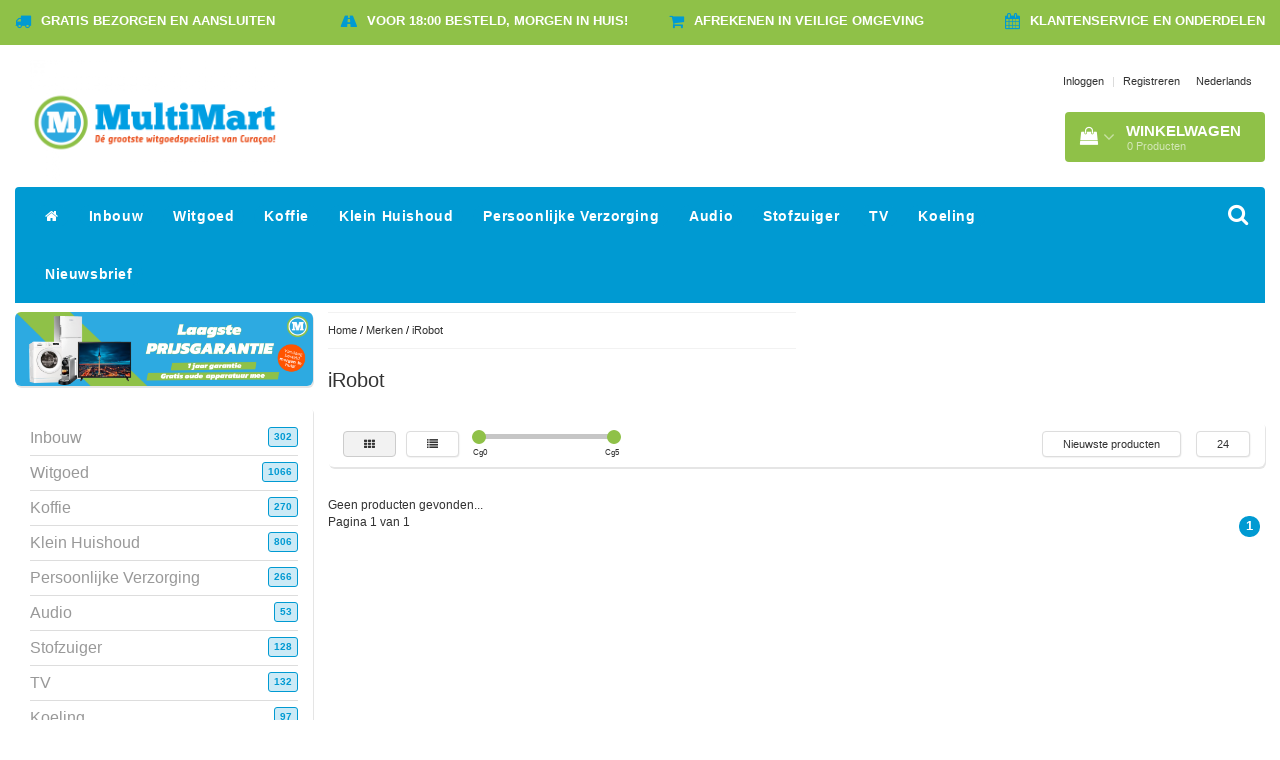

--- FILE ---
content_type: text/html;charset=utf-8
request_url: https://www.multimartcuracao.com/brands/irobot/
body_size: 11566
content:
<!DOCTYPE html>
<html lang="nl">
  
  <head>
    <meta charset="utf-8"/>
<!-- [START] 'blocks/head.rain' -->
<!--

  (c) 2008-2026 Lightspeed Netherlands B.V.
  http://www.lightspeedhq.com
  Generated: 24-01-2026 @ 02:08:47

-->
<link rel="canonical" href="https://www.multimartcuracao.com/brands/irobot/"/>
<link rel="alternate" href="https://www.multimartcuracao.com/index.rss" type="application/rss+xml" title="Nieuwe producten"/>
<meta name="robots" content="noodp,noydir"/>
<meta property="og:url" content="https://www.multimartcuracao.com/brands/irobot/?source=facebook"/>
<meta property="og:site_name" content="MultiMart Curacao"/>
<meta property="og:title" content="iRobot"/>
<meta property="og:description" content="MultiMart is de grootste én goedkoopste aanbieder van 220V/50Hz witgoed, TV&#039;s en huishoudelijke apparaten op Curacao"/>
<script>
<meta name="facebook-domain-verification" content="ozdb45kc3ir45ly7dbx5xqu5qrg5k7" />
</script>
<script>
<meta name="google-site-verification" content="Md8F61Zjdj-RvLgIh_s_F-P2-vamJ-6kWja_w8g0omY" />
</script>
<script>
<script type="text/javascript"> adroll_adv_id = "5QHQHD4GBNHUTIC2FLOUSB"; adroll_pix_id = "SGXOQM3CSFFVBCOAP352ON"; adroll_version = "2.0";  (function(w, d, e, o, a) { w.__adroll_loaded = true; w.adroll = w.adroll || []; w.adroll.f = [ 'setProperties', 'identify', 'track' ]; var roundtripUrl = "https://s.adroll.com/j/" + adroll_adv_id + "/roundtrip.js"; for (a = 0; a < w.adroll.f.length; a++) { w.adroll[w.adroll.f[a]] = w.adroll[w.adroll.f[a]] || (function(n) { return function() { w.adroll.push([ n, arguments ]) } })(w.adroll.f[a]) }  e = d.createElement('script'); o = d.getElementsByTagName('script')[0]; e.async = 1; e.src = roundtripUrl; o.parentNode.insertBefore(e, o); })(window, document); adroll.track("pageView"); </script> 
</script>
<script>
<meta name="google-site-verification" content="kTzsNvW6YKv_T6mFUODwN4RBPqd-yooL0XkObgUZm0o" />
</script>
<script>
<!-- Google Tag Manager -->
<script>(function(w,d,s,l,i){w[l]=w[l]||[];w[l].push({'gtm.start':
new Date().getTime(),event:'gtm.js'});var f=d.getElementsByTagName(s)[0],
j=d.createElement(s),dl=l!='dataLayer'?'&l='+l:'';j.async=true;j.src=
'https://www.googletagmanager.com/gtm.js?id='+i+dl;f.parentNode.insertBefore(j,f);
})(window,document,'script','dataLayer','GTM-WSPSXXN');</script>
<!-- End Google Tag Manager -->
</script>
<script src="https://app.dmws.plus/shop-assets/270449/dmws-plus-loader.js?id=4f1de587078b04abaf946fe272656a2d"></script>
<script src="https://smartarget.online/loader.js?u=68b6587ff2f905aa5e5ed1a46868d0b57bd5b8a1"></script>
<!--[if lt IE 9]>
<script src="https://cdn.webshopapp.com/assets/html5shiv.js?2025-02-20"></script>
<![endif]-->
<!-- [END] 'blocks/head.rain' -->
    <title>iRobot - MultiMart Curacao</title>
    <meta name="description" content="MultiMart is de grootste én goedkoopste aanbieder van 220V/50Hz witgoed, TV&#039;s en huishoudelijke apparaten op Curacao" />
    <meta name="keywords" content="iRobot, Wasmachines, koelkasten, koffie, koffiezetters, drogers, vaatwassers. TV&#039;s, Nespresso machines, blenders, ovens, kookplaten" />
    <meta http-equiv="X-UA-Compatible" content="IE=edge">
    <meta name="viewport" content="width=device-width, initial-scale=1, maximum-scale=1">
    <meta name="apple-mobile-web-app-capable" content="yes">
    <meta name="apple-mobile-web-app-status-bar-style" content="black">
    <link rel="shortcut icon" href="https://cdn.webshopapp.com/shops/270449/themes/169630/assets/favicon.ico?20251215140345" type="image/x-icon" />   
    
    <link rel="stylesheet" href="//fonts.googleapis.com/css?family=PalanquinDark:300,400,700" type="text/css"/>    
    <link rel="stylesheet" href="//maxcdn.bootstrapcdn.com/font-awesome/4.6.1/css/font-awesome.min.css">    
    <link rel="stylesheet" href="https://cdn.webshopapp.com/assets/gui-2-0.css?2025-02-20" />
    <link rel="stylesheet" href="https://cdn.webshopapp.com/assets/gui-responsive-2-0.css?2025-02-20" />
    <link rel="stylesheet" href="https://cdnjs.cloudflare.com/ajax/libs/fancybox/3.4.2/jquery.fancybox.min.css" />
    <link rel="stylesheet" href="https://cdn.webshopapp.com/shops/270449/themes/169630/assets/bootstrap-min.css?20260105145545" />
    <link rel="stylesheet" href="https://cdn.webshopapp.com/shops/270449/themes/169630/assets/navigatie.css?20260105145545" />
    <link rel="stylesheet" href="https://cdn.webshopapp.com/shops/270449/themes/169630/assets/stylesheet.css??20260105145545" />
    <link rel="stylesheet" href="https://cdn.webshopapp.com/shops/270449/themes/169630/assets/settings.css?20260105145545" />
    <link rel="stylesheet" href="https://cdn.webshopapp.com/shops/270449/themes/169630/assets/custom.css??20260105145545" />
    
    <script src="https://cdn.webshopapp.com/assets/jquery-1-9-1.js?2025-02-20"></script>
    <script src="https://cdn.webshopapp.com/assets/gui.js?2025-02-20"></script>    
        <script type="text/javascript" src="//cdnjs.cloudflare.com/ajax/libs/gsap/1.11.4/TweenMax.min.js"></script>
        <script type="text/javascript" src="https://cdn.webshopapp.com/shops/270449/themes/169630/assets/owl-carousel-min.js?20260105145545"></script>
            <!-- HTML5 Shim and Respond.js IE8 support of HTML5 elements and media queries -->
    <!--[if lt IE 9]>
    <script src="//oss.maxcdn.com/html5shiv/3.7.2/html5shiv.min.js"></script>
    <script src="//oss.maxcdn.com/respond/1.4.2/respond.min.js"></script>
    <![endif]-->
     
  </head>
  
  <body>
 
    <!-- USPS -->
    <div class="usps hidden-xs">
 <div class="container-fluid">
  
  <ul>
                
                                        
                <li class="col-xs-6 col-sm-6 col-md-4 col-lg-3 nopadding">
      <i class="fa icon-usp font-md fa-truck " aria-hidden="true"></i> <a href="/service" title="Gratis bezorgen en aansluiten">Gratis bezorgen en aansluiten</a></li>
        
                <li class="col-xs-6 col-sm-6 col-md-4 col-lg-3 nopadding">
      <i class="fa icon-usp font-md  fa-road " aria-hidden="true"></i> <a href="/service" title="Voor 18:00 besteld, morgen in huis!">Voor 18:00 besteld, morgen in huis!</a></li>
        
                <li class="col-xs-6 col-sm-6 col-md-4 col-lg-3 nopadding">
      <i class="fa icon-usp font-md fa-shopping-cart " aria-hidden="true"></i> <a href="/service" title="Afrekenen in veilige omgeving">Afrekenen in veilige omgeving</a></li>
        
                <li class="col-xs-6 col-sm-6 col-md-4 col-lg-3 nopadding">
      <i class="fa icon-usp font-md fa-calendar " aria-hidden="true"></i> <a href="/service" title=" Klantenservice en onderdelen                                                                  "> Klantenservice en onderdelen                                                                  </a></li>
        
      </ul>
  
</div>
</div>
 
    <!-- /USPS -->
    
    <!-- REMARKETING TAG -->
    

<script type="text/javascript">
var google_tag_params = {
ecomm_prodid: [],
ecomm_pagetype: 'category',
ecomm_category: 'iRobot',
ecomm_totalvalue: 0.00,
};
</script>

<script>
dataLayer = [{
  google_tag_params: window.google_tag_params
}];
</script>

    <!-- /REMARKETING TAG -->
    
    <!-- HEADER -->
    <header class="usp " data-spy="scroll">
  <div class="container-fluid">
    
    <div class="col-xs-12">
      <div class="logo">
        <a href="https://www.multimartcuracao.com/" title="MultiMart Curacao">
          <img src="https://cdn.webshopapp.com/shops/270449/themes/169630/assets/logo.png?20251215140345" alt="MultiMart Curacao" />
        </a>
      </div>
    </div>
   <div class="col-sm-5"></div>
    <div class="col-md-4 paddingmd hidden-xs hidden-sm nopaddingr pull-right">
      <div class="sticky-change pull-right text-right">            
        <ul class="header-links">
                    <li><a href="https://www.multimartcuracao.com/account/" title="Mijn account">Inloggen </a></li>
          <li class="divide">|</li>
          <li><a href="https://www.multimartcuracao.com/account/register/" title="Registreren">Registreren </a></li>
                    
                    
          
        
<li class="btn-group">
  <button type="button" class="dropdown-toggle" data-toggle="dropdown">Nederlands <span class="caret"></span></button>
  <ul class="dropdown-menu languages" role="menu">
        <li><a href="https://www.multimartcuracao.com/go/brand/3323471" title="Nederlands"><span class="flag nl"></span> Nederlands</a></li>
      </ul>
</li>                 </ul>   
        
         <div id="cartContainer" class="sticky-cart  cart-container top hidden-xs hidden-sm">
          <a href="https://www.multimartcuracao.com/cart/" title="Mijn winkelwagen" class="cart">
            <i class="fa fa-shopping-bag" aria-hidden="true"></i> <strong>Winkelwagen</strong> <i class="fa fa-angle-down" aria-hidden="true"></i> <br />
            <span class="cart-total-quantity">0</span><span class="productcart">Producten</span>           </a>
          <div class="view-cart col-md-3">
            
            <div class="total">
              Totaalbedrag:<span class="pull-right"><strong>Cg0.00</strong></span>
              <div class="price-tax">Incl. btw               </div>
              <a href="https://www.multimartcuracao.com/cart/" class="btn btn-md btn-icon btn-view">Bestellen <i class="fa fa-shopping-cart" aria-hidden="true"></i></a>
            </div>
            <div class="cartbridge"></div>
          </div>
          <div class="cartshadow"></div>
                    <div class="cartshadowusp"></div>
                  </div>     
        
      </div><!-- header-select -->
    </div><!-- col-md-3 -->

  
<nav class="row menu3laags navbar-header " id="stickynav">
  <button id="menu-toggle" class="navbar-toggle menu-link">
    <span class="sr-only">Menu</span> 
    <span class="icon-bar"></span> 
    <span class="icon-bar"></span> 
    <span class="icon-bar"></span> 
    <span class="menutext hidden">menu</span> 
  </button>
  <div class="searchmobile">
    <form class="navbar-form" role="search" action="https://www.multimartcuracao.com/search/" method="get" id="form_search5">
      <div class="input-group">
        <input type="text" class="form-control" autocomplete="off" placeholder="Zoeken" name="q" id="srch-5">
        <div class="input-group-btn">
          <button class="btn btn-search" type="submit" title="Zoeken" onclick="$('#form_search5').submit();"><span class="glyphicon glyphicon-search"></span>
          </button>
        </div>
      </div>
    </form>
  </div>
  
  <div id="menu" class="menu transitions">
    <ul class="inner">    
      <li class="home-nav hidden-xs hidden-sm"><a href="https://www.multimartcuracao.com/" title="Home"><i class="fa fa-home" aria-hidden="true"></i></a></li>
            <li class="has-submenu ">
        <span class="togglesub"><i class="fa fa-plus" aria-hidden="true"></i></span>        <a title="Inbouw" href="https://www.multimartcuracao.com/inbouw/">Inbouw</a>
                <ul class="sub-menu">
                    <li class="single-item2">
            <a title="Kookplaat" href="https://www.multimartcuracao.com/inbouw/kookplaat/">Kookplaat</a>
                      </li>
                    <li class="single-item2">
            <a title="Vaatwas" href="https://www.multimartcuracao.com/inbouw/vaatwas/">Vaatwas</a>
                      </li>
                    <li class="single-item2">
            <a title="Oven" href="https://www.multimartcuracao.com/inbouw/oven/">Oven</a>
                      </li>
                    <li class="single-item2">
            <a title="Magnetron" href="https://www.multimartcuracao.com/inbouw/magnetron/">Magnetron</a>
                      </li>
                    <li class="single-item2">
            <a title="Combi" href="https://www.multimartcuracao.com/inbouw/combi/">Combi</a>
                      </li>
           
        </ul>
              </li>
            <li class="has-submenu ">
        <span class="togglesub"><i class="fa fa-plus" aria-hidden="true"></i></span>        <a title="Witgoed" href="https://www.multimartcuracao.com/witgoed/">Witgoed</a>
                <ul class="sub-menu">
                    <li class="has-submenu ">
            <a title="Koken" href="https://www.multimartcuracao.com/witgoed/koken/">Koken</a>
                        <ul class="sub-menu">
                            <li class=" ">
                <a title="Oven" href="https://www.multimartcuracao.com/witgoed/koken/oven/">Oven</a>                
              </li>
                            <li class=" ">
                <a title="Magnetron" href="https://www.multimartcuracao.com/witgoed/koken/magnetron/">Magnetron</a>                
              </li>
                            <li class=" ">
                <a title="Combi" href="https://www.multimartcuracao.com/witgoed/koken/combi/">Combi</a>                
              </li>
                            <li class=" ">
                <a title="Kookplaat" href="https://www.multimartcuracao.com/witgoed/koken/kookplaat/">Kookplaat</a>                
              </li>
                            <li class=" ">
                <a title="Fornuis" href="https://www.multimartcuracao.com/witgoed/koken/fornuis/">Fornuis</a>                
              </li>
                            <li class=" ">
                <a title="BBQ" href="https://www.multimartcuracao.com/witgoed/koken/bbq/">BBQ</a>                
              </li>
                            <li class=" ">
                <a title="Afzuigkap" href="https://www.multimartcuracao.com/witgoed/koken/afzuigkap/">Afzuigkap</a>                
              </li>
                          </ul>
                      </li>
                    <li class="single-item2">
            <a title="Wasmachine" href="https://www.multimartcuracao.com/witgoed/wasmachine/">Wasmachine</a>
                      </li>
                    <li class="single-item2">
            <a title="Droger" href="https://www.multimartcuracao.com/witgoed/droger/">Droger</a>
                      </li>
                    <li class="single-item2">
            <a title="Vaatwasser" href="https://www.multimartcuracao.com/witgoed/vaatwasser/">Vaatwasser</a>
                      </li>
                    <li class="single-item2">
            <a title="Koelkast" href="https://www.multimartcuracao.com/witgoed/koelkast/">Koelkast</a>
                      </li>
                    <li class="single-item2">
            <a title="Vriezer" href="https://www.multimartcuracao.com/witgoed/vriezer/">Vriezer</a>
                      </li>
                    <li class="single-item2">
            <a title="Watertap" href="https://www.multimartcuracao.com/witgoed/watertap/">Watertap</a>
                      </li>
                    <li class="single-item2">
            <a title="Boiler" href="https://www.multimartcuracao.com/witgoed/boiler/">Boiler</a>
                      </li>
           
        </ul>
              </li>
            <li class="has-submenu ">
        <span class="togglesub"><i class="fa fa-plus" aria-hidden="true"></i></span>        <a title="Koffie" href="https://www.multimartcuracao.com/koffie/">Koffie</a>
                <ul class="sub-menu">
                    <li class="single-item2">
            <a title="Koffie machines" href="https://www.multimartcuracao.com/koffie/koffie-machines/">Koffie machines</a>
                      </li>
                    <li class="single-item2">
            <a title="Nespresso machines" href="https://www.multimartcuracao.com/koffie/nespresso-machines/">Nespresso machines</a>
                      </li>
                    <li class="single-item2">
            <a title="Senseo machines" href="https://www.multimartcuracao.com/koffie/senseo-machines/">Senseo machines</a>
                      </li>
                    <li class="single-item2">
            <a title="Nespresso cups" href="https://www.multimartcuracao.com/koffie/nespresso-cups/">Nespresso cups</a>
                      </li>
                    <li class="single-item2">
            <a title="Espresso machines" href="https://www.multimartcuracao.com/koffie/espresso-machines/">Espresso machines</a>
                      </li>
                    <li class="single-item2">
            <a title="Melkschuimer" href="https://www.multimartcuracao.com/koffie/melkschuimer/">Melkschuimer</a>
                      </li>
           
        </ul>
              </li>
            <li class="has-submenu ">
        <span class="togglesub"><i class="fa fa-plus" aria-hidden="true"></i></span>        <a title="Klein Huishoud" href="https://www.multimartcuracao.com/klein-huishoud/">Klein Huishoud</a>
                <ul class="sub-menu">
                    <li class="single-item2">
            <a title="Waterfilter" href="https://www.multimartcuracao.com/klein-huishoud/waterfilter/">Waterfilter</a>
                      </li>
                    <li class="single-item2">
            <a title="Blender" href="https://www.multimartcuracao.com/klein-huishoud/blender/">Blender</a>
                      </li>
                    <li class="single-item2">
            <a title="Strijkijzer" href="https://www.multimartcuracao.com/klein-huishoud/strijkijzer/">Strijkijzer</a>
                      </li>
                    <li class="single-item2">
            <a title="Rijstkoker" href="https://www.multimartcuracao.com/klein-huishoud/rijstkoker/">Rijstkoker</a>
                      </li>
                    <li class="single-item2">
            <a title="Airfryer" href="https://www.multimartcuracao.com/klein-huishoud/airfryer/">Airfryer</a>
                      </li>
                    <li class="single-item2">
            <a title="Waterkoker" href="https://www.multimartcuracao.com/klein-huishoud/waterkoker/">Waterkoker</a>
                      </li>
                    <li class="single-item2">
            <a title="Friteuse" href="https://www.multimartcuracao.com/klein-huishoud/friteuse/">Friteuse</a>
                      </li>
                    <li class="single-item2">
            <a title="Broodrooster" href="https://www.multimartcuracao.com/klein-huishoud/broodrooster/">Broodrooster</a>
                      </li>
                    <li class="single-item2">
            <a title="Staafmixer" href="https://www.multimartcuracao.com/klein-huishoud/staafmixer/">Staafmixer</a>
                      </li>
                    <li class="single-item2">
            <a title="Sapcentrifuge" href="https://www.multimartcuracao.com/klein-huishoud/sapcentrifuge/">Sapcentrifuge</a>
                      </li>
                    <li class="single-item2">
            <a title="Bakplaat/Grill" href="https://www.multimartcuracao.com/klein-huishoud/bakplaat-grill/">Bakplaat/Grill</a>
                      </li>
                    <li class="single-item2">
            <a title="Mixer" href="https://www.multimartcuracao.com/klein-huishoud/mixer/">Mixer</a>
                      </li>
                    <li class="single-item2">
            <a title="Diversen" href="https://www.multimartcuracao.com/klein-huishoud/diversen/">Diversen</a>
                      </li>
                    <li class="single-item2">
            <a title="Kookplaten" href="https://www.multimartcuracao.com/klein-huishoud/kookplaten/">Kookplaten</a>
                      </li>
                    <li class="has-submenu ">
            <a title="SodaStream" href="https://www.multimartcuracao.com/klein-huishoud/sodastream/">SodaStream</a>
                        <ul class="sub-menu">
                            <li class=" ">
                <a title="Smaken" href="https://www.multimartcuracao.com/klein-huishoud/sodastream/smaken/">Smaken</a>                
              </li>
                          </ul>
                      </li>
           
        </ul>
              </li>
            <li class="has-submenu ">
        <span class="togglesub"><i class="fa fa-plus" aria-hidden="true"></i></span>        <a title="Persoonlijke Verzorging" href="https://www.multimartcuracao.com/persoonlijke-verzorging/">Persoonlijke Verzorging</a>
                <ul class="sub-menu">
                    <li class="single-item2">
            <a title="Haar verzorging" href="https://www.multimartcuracao.com/persoonlijke-verzorging/haar-verzorging/">Haar verzorging</a>
                      </li>
                    <li class="single-item2">
            <a title="Scheren" href="https://www.multimartcuracao.com/persoonlijke-verzorging/scheren/">Scheren</a>
                      </li>
                    <li class="single-item2">
            <a title="Mondhygiëne" href="https://www.multimartcuracao.com/persoonlijke-verzorging/mondhygiene/">Mondhygiëne</a>
                      </li>
           
        </ul>
              </li>
            <li class="single-item1">
                <a title="Audio" href="https://www.multimartcuracao.com/audio/">Audio</a>
                <ul class="sub-menu"></ul>
              </li>
            <li class="has-submenu ">
        <span class="togglesub"><i class="fa fa-plus" aria-hidden="true"></i></span>        <a title="Stofzuiger" href="https://www.multimartcuracao.com/stofzuiger/">Stofzuiger</a>
                <ul class="sub-menu">
                    <li class="single-item2">
            <a title="Met zak" href="https://www.multimartcuracao.com/stofzuiger/met-zak/">Met zak</a>
                      </li>
                    <li class="single-item2">
            <a title="Zakloos" href="https://www.multimartcuracao.com/stofzuiger/zakloos/">Zakloos</a>
                      </li>
                    <li class="single-item2">
            <a title="Steel" href="https://www.multimartcuracao.com/stofzuiger/steel/">Steel</a>
                      </li>
           
        </ul>
              </li>
            <li class="single-item1">
                <a title="TV" href="https://www.multimartcuracao.com/tv/">TV</a>
                <ul class="sub-menu"></ul>
              </li>
            <li class="has-submenu ">
        <span class="togglesub"><i class="fa fa-plus" aria-hidden="true"></i></span>        <a title="Koeling" href="https://www.multimartcuracao.com/koeling/">Koeling</a>
                <ul class="sub-menu">
                    <li class="single-item2">
            <a title="Toren" href="https://www.multimartcuracao.com/koeling/toren/">Toren</a>
                      </li>
                    <li class="single-item2">
            <a title="Airconditioner" href="https://www.multimartcuracao.com/koeling/airconditioner/">Airconditioner</a>
                      </li>
                    <li class="single-item2">
            <a title="Tafelmodel" href="https://www.multimartcuracao.com/koeling/tafelmodel/">Tafelmodel</a>
                      </li>
                    <li class="single-item2">
            <a title="Staand" href="https://www.multimartcuracao.com/koeling/staand/">Staand</a>
                      </li>
                    <li class="single-item2">
            <a title="Plafond" href="https://www.multimartcuracao.com/koeling/plafond/">Plafond</a>
                      </li>
           
        </ul>
              </li>
            <li class="single-item1">
                <a title="Nieuwsbrief" href="https://www.multimartcuracao.com/nieuwsbrief/">Nieuwsbrief</a>
                <ul class="sub-menu"></ul>
              </li>
       
                 
      <li class="visible-xs visible-sm arrow text-center paddingsm"><i class="fa fa-chevron-down" aria-hidden="true"></i></li>
    </ul>   
      
    <div class="stickysearch">
      <i class="fa fa-search" aria-hidden="true"></i>
    </div>
    <div class="view-search hidden">
      <form class="navbar-form" role="search" action="https://www.multimartcuracao.com/search/" method="get" id="form_search">
        <div class="input-group">
          <input type="text" class="form-control" autocomplete="off" placeholder="Zoeken" name="q" id="srch">
          <div class="input-group-btn">
            <button class="btn btn-search" type="submit" title="Zoeken" onclick="$('#form_search').submit();">
              <i class="fa fa-search" aria-hidden="true"></i>
            </button>
          </div>
        </div>
        <div class="autocomplete">
          <div class="products-livesearch"></div>
          <div class="more">
            <a href="#">Bekijk alle resultaten <span>(0)</span></a>
          </div><!--more-->
          <div class="notfound">Geen producten gevonden...</div>
        </div><!--autocomplete-->
      </form>
    </div>
  </div>   
  </nav><!-- navbar-header -->

    
  </div>
</header>     
    <!-- /HEADER -->
    
    <!-- MESSAGES -->
        <!-- /MESSAGES -->
    
    <div class="container-fluid">
  
  <!-- SIDEBAR -->
  <div class="col-xs-12 col-md-3 nopaddingl">      
    <!-- CATEGORY BANNER -->
    <div class="categorybanner hidden-xs hidden-sm">
            <img src="https://cdn.webshopapp.com/shops/270449/files/457623754/website-banner-regulier.png" alt="iRobot banner" class="roundcorners shadow" />              
    </div>
    <!-- /CATEGORY BANNER -->
    
    <div class="hidden-xs hidden-sm sidebar white roundcorners shadow paddinground margtop">                
      
<ul>
    <li><a href="https://www.multimartcuracao.com/inbouw/" title="Inbouw" >Inbouw <span>302</span></a>
      </li>
    <li><a href="https://www.multimartcuracao.com/witgoed/" title="Witgoed" >Witgoed <span>1066</span></a>
      </li>
    <li><a href="https://www.multimartcuracao.com/koffie/" title="Koffie" >Koffie <span>270</span></a>
      </li>
    <li><a href="https://www.multimartcuracao.com/klein-huishoud/" title="Klein Huishoud" >Klein Huishoud <span>806</span></a>
      </li>
    <li><a href="https://www.multimartcuracao.com/persoonlijke-verzorging/" title="Persoonlijke Verzorging" >Persoonlijke Verzorging <span>266</span></a>
      </li>
    <li><a href="https://www.multimartcuracao.com/audio/" title="Audio" >Audio <span>53</span></a>
      </li>
    <li><a href="https://www.multimartcuracao.com/stofzuiger/" title="Stofzuiger" >Stofzuiger <span>128</span></a>
      </li>
    <li><a href="https://www.multimartcuracao.com/tv/" title="TV" >TV <span>132</span></a>
      </li>
    <li><a href="https://www.multimartcuracao.com/koeling/" title="Koeling" >Koeling <span>97</span></a>
      </li>
    <li><a href="https://www.multimartcuracao.com/nieuwsbrief/" title="Nieuwsbrief" >Nieuwsbrief <span>0</span></a>
      </li>
  </ul>





    <h3>Recent bekeken <a href="https://www.multimartcuracao.com/recent/clear/" title="Wissen" class="text-right small">Wissen</a></h3>
        
    
    
    </div>
  </div>  
  <!-- /SIDEBAR -->
  
  <!-- COLLECTION -->
  <div class="col-md-9 category nopadding">     
    <div class="col-xs-12 nopadding">
      <div class="col-xs-6 breadcrumbsmobile paddingsm">
        <a href="https://www.multimartcuracao.com/" title="Home">Home</a>
         / <a href="https://www.multimartcuracao.com/brands/">Merken</a> / <a href="https://www.multimartcuracao.com/brands/irobot/">iRobot</a>      </div>
      <div class="col-xs-6 mobiletopbar paddingsm visible-xs visible-sm">
        <ul class="header-links">          
                             
          
        
<li class="btn-group">
  <button type="button" class="dropdown-toggle" data-toggle="dropdown">Nederlands <span class="caret"></span></button>
  <ul class="dropdown-menu languages" role="menu">
        <li><a href="https://www.multimartcuracao.com/go/brand/3323471" title="Nederlands"><span class="flag nl"></span> Nederlands</a></li>
      </ul>
</li> 
                    <li><a href="https://www.multimartcuracao.com/account/" class="btn btn-xxs white"><i class="fa fa-user" aria-hidden="true"></i></a> </li>
        </ul>     
      </div>
    </div>
        <!-- TITLE + BREADCRUMBS MOBILE-->     
        <div class="col-xs-12 nopadding"><h1>iRobot</h1></div>
              
    <!-- /TITLE + BREADCRUMBS MOBILE-->
       
  
  <!-- FILTERS -->      
  <div class="filter-collection white roundcorners shadow margtop paddingsm">  
        <!-- FILTER MAX / MIN -->        
    <div class="col-md-6 col-sm-6 hidden-xs">
      <a href="https://www.multimartcuracao.com/brands/irobot/" class="btn btn-xs btn-default active pull-left">
        <i class="fa fa-th" aria-hidden="true"></i>
      </a>
      <a href="https://www.multimartcuracao.com/brands/irobot/?mode=list" class="btn btn-xs btn-default pull-left" style="margin-left:10px;">
        <i class="fa fa-list" aria-hidden="true"></i>
      </a>
      <form action="https://www.multimartcuracao.com/brands/irobot/" method="get" id="filter_form4" class="hidden-xs pull-left">
        <input type="hidden" name="mode" value="grid" id="filter_form_mode" />
        <input type="hidden" name="limit" value="24" id="filter_form_limit" />
        <input type="hidden" name="sort" value="newest" id="filter_form_sort" />
        <input type="hidden" name="max" value="5" id="filter_form_max" />
        <input type="hidden" name="min" value="0" id="filter_form_min" />
        <div class="sidebar-filter">
          <div class="sidebar-filter-slider">
            <div id="collection-filter-price" class=""></div>
          </div>
          <div class="sidebar-filter-range clearfix">
            <div class="min">Cg<span>0</span></div>
            <div class="max">Cg<span>5</span></div>
          </div>
        </div>
      </form>
    </div>
    <!-- /FILTER MAX / MIN -->
    
    <!-- BRAND / SORT / LIMIT -->
    <div class="col-md-6 col-sm-6 hidden-xs">
      <div class="pull-right">
        
          
        
        <!-- SORT -->
        <div class="btn-group paddingrmd">
          <button type="button" class="btn btn-xs btn-default dropdown-toggle btn-pop" data-toggle="dropdown">Nieuwste producten <span class="caret"></span>
          </button>
          <ul class="dropdown-menu" role="menu">
                        <li><a href="https://www.multimartcuracao.com/brands/irobot/?sort=popular" title="Meest bekeken">Meest bekeken</a></li>
                        <li><a href="https://www.multimartcuracao.com/brands/irobot/" title="Nieuwste producten">Nieuwste producten</a></li>
                        <li><a href="https://www.multimartcuracao.com/brands/irobot/?sort=lowest" title="Laagste prijs">Laagste prijs</a></li>
                        <li><a href="https://www.multimartcuracao.com/brands/irobot/?sort=highest" title="Hoogste prijs">Hoogste prijs</a></li>
                        <li><a href="https://www.multimartcuracao.com/brands/irobot/?sort=asc" title="Naam oplopend">Naam oplopend</a></li>
                        <li><a href="https://www.multimartcuracao.com/brands/irobot/?sort=desc" title="Naam aflopend">Naam aflopend</a></li>
                      </ul>
        </div>
        <!-- /SORT -->
        
        <!-- LIMIT -->
        <div class="btn-group hidden-xs">
          <button type="button" class="btn btn-xs btn-default dropdown-toggle" data-toggle="dropdown">24 <span class="caret"></span></button>
          <ul class="dropdown-menu" role="menu">
                        <li><a href="https://www.multimartcuracao.com/brands/irobot/?limit=6" title="6">6 </a></li>
                        <li><a href="https://www.multimartcuracao.com/brands/irobot/?limit=12" title="12">12 </a></li>
                        <li><a href="https://www.multimartcuracao.com/brands/irobot/" title="24">24 </a></li>
                        <li><a href="https://www.multimartcuracao.com/brands/irobot/?limit=36" title="36">36 </a></li>
                      </ul>
        </div>
        <!-- /LIMIT -->
        
      </div>         
    </div>
    <!-- BRAND / SORT / LIMIT -->
    
  </div>
  <!-- /FILTERS -->      
  
  
  <!-- PRODUCTS -->
  <div class="col-md-12 col-xs-12 paddingtop collection clearfix">
    
<div class="col-md-12 white shopnow-products"></div>
<div class="col-md-12 popup-products"></div>

<div class="no-products">Geen producten gevonden...</div>

     
      </div> 
  <!-- /PRODUCTS -->
  
  <!-- PAGINATION-->     
  <div class="category-pagination clearfix">
        <div class="col-sm-5 nopadding hidden-xs">Pagina 1 van 1</div>
    <div class="col-sm-7 col-xs-12 nopadding pull-right ">
      <ul class="pagination text-center pull-right">      
                                <li class="number active"><a href="https://www.multimartcuracao.com/brands/irobot/" rel="next">1</a></li>
                              </ul>
    </div>
  </div>
  <!-- /PAGINATION-->
  
    
</div>
<!-- /COLLECTION -->


<script type="text/javascript">
  jQuery('.nav-tabs').append('<li class="slide-line"></li>');
  // animate slide-line on click
  jQuery(document).on('click', '.nav-tabs li a', function () {
    var $this = jQuery(this),
        offset = $this.offset(),
        //find the offset of the wrapping div  
        offsetBody = jQuery('.nav-tabs').offset();
    // GSAP animate to clicked menu item
    TweenMax.to(jQuery('.nav-tabs .slide-line'), 0.45, {
      css:{
        width: $this.outerWidth()+'px',
        left: (offset.left-offsetBody.left)+'px'
      },
      ease:Power2.easeInOut
    });              
    return false;
  });
  jQuery('.nav-tabs > li a').first().trigger("click");
</script>
<script type="text/javascript">
  $(function(){
    $('#filter_form input, #filter_form select, #filter_form2 input, #filter_form2 select, #filter_form3 input, #filter_form3 select, #filter_form4 input, #filter_form4 select').change(function(){
      $(this).closest('form').submit();
    });
    $("#collection-filter-price").slider({
      range: true,
      min: 0,
                                         max: 5,
                                         values: [0, 5],
                                         step: 1,
                                         slide: function( event, ui){
      $('.sidebar-filter-range .min span').html(ui.values[0]);
    $('.sidebar-filter-range .max span').html(ui.values[1]);
    
    $('#filter_form_min').val(ui.values[0]);
    $('#filter_form_max').val(ui.values[1]);
  },
    stop: function(event, ui){
    $('#filter_form4').submit();
  }
    });
  });  
</script>

<script type="text/javascript">
/*
 * V1.2 - Date 20-11-2015 *Verbeteringen voor HTTPS
 *
 * Changelog
 * 1.1.1 - Date 26-05-2015 - ??
 * 1.1 - Date 22-05-2015 - ??
 */
$(document).ready(function () {
  productCatalogExtras();
});

function productCatalogExtras() {
  $('.productWrapper').each(function(){
    var curProduct = this;
    var productUrl = $('.product', this).data('productlink');
      if (productUrl) {
        if (window.location.protocol == "https:") {
          productUrl = productUrl.replace('https://www.multimartcuracao.com/', 'https://www.multimartcuracao.com/');
      }      
      var ajaxUrl = productUrl.replace('.html','.ajax');
      var jsonUrl = productUrl.replace('.html','.html?format=json');
      $.get(jsonUrl, function(data) {
        var dataProduct = data.product;
        
        var hideDirectOrderLink = false;
        
        /* Hide direct-order buttons if out of stock */
        $('.product', curProduct).attr('data-stock-allow_outofstock_sale', dataProduct.stock.allow_outofstock_sale);
        $('.product', curProduct).attr('data-stock-level', dataProduct.stock.level);
        if (dataProduct.stock.allow_outofstock_sale == false) {
          if (dataProduct.stock.level < 1) {
            hideDirectOrderLink = true;
          }
        }
        
        if (dataProduct.custom != false) {
          if ($('.product_configure_form .shopnow', curProduct).length < 1) {
            hideDirectOrderLink = true;
          }
        }
        
        if (hideDirectOrderLink == true) {
          $('.product_configure_form', curProduct).hide();
          $('.btn-view', curProduct).removeClass('visible-xs');
        }
        
                   
         
          
          var stockHTML = '<dl class="stockalign">';
          stockHTML += '<dt class="nopadding nomargin hidden">Beschikbaarheid:</dt>';
         
      if ((dataProduct.stock.on_stock == false) && (dataProduct.stock.track == true)) {
            stockHTML += '<dd class="nopadding out_of_stock" itemprop="availability" content="out_of_stock"><i class="fa fa-ban" aria-hidden="true"></i> Niet op voorraad</dd>';
        
              } else if ((dataProduct.stock.available == true) && (dataProduct.stock.on_stock == false) && (dataProduct.stock.track == true) && (dataProduct.stock.allow_outofstock_sale == true)) {
            stockHTML += '<dd class="nopadding in_stock" itemprop="availability" content="in_stock"><i class="fa fa-check-circle" aria-hidden="true"></i> Leverbaar</dd>';
                        stockHTML += '</dd>';
        
          } else if ((dataProduct.stock.available == true) && (dataProduct.stock.on_stock == false) && (dataProduct.stock.track == false) && (dataProduct.stock.allow_outofstock_sale == true)) {
            stockHTML += '<dd class="nopadding in_stock" itemprop="availability" content="out_of_stock"><i class="fa fa-check-circle" aria-hidden="true"></i> Leverbaar</dd>';
               
              
          } else if (dataProduct.stock.on_stock == true) {
            stockHTML += '<dd class="nopadding in_stock" itemprop="availability" content="in_stock"><i class="fa fa-check-circle" aria-hidden="true"></i> Op voorraad';
                        stockHTML += '</dd>';
                                  
             
          } else if ((dataProduct.stock.available == true) && (dataProduct.stock.allow_outofstock_sale == true)) {
            stockHTML += '<dd class="nopadding in_stock" itemprop="availability" content="in_stock"><i class="fa fa-check-circle" aria-hidden="true"></i> Leverbaar</dd>';            
                         
          } else if ((dataProduct.stock.on_stock == false) && (dataProduct.stock.track == false)) {
            stockHTML += '<dd class="nopadding out_of_stock" itemprop="availability" content="out_of_stock"><i class="fa fa-ban" aria-hidden="true"></i> Niet op voorraad</dd>';

        
          }   
          stockHTML += '</dl>';
        
          $('.price-holder', curProduct).before(stockHTML);
              });
    }
  });
}
</script>
<script type="text/javascript">
  /*
  * V1.4.1 - Date 20-11-2015 *Verbeteringen voor HTTPS
  *
  * Changelog
  * 1.4 - Date 30-10-2015 *Ondersteuning voor HTTPS (main.js is vereist)
  * 1.3 - Date 22-05-2015 - ??
  */
  $(document).ready(function() {
    $('a.popup, input.popup').click(function(event) {
      event.preventDefault();
      $(this).closest('.product').find('.messages').remove();
      var popupAttsAjax = {
        this: this,
        popupSelector: '.popup-products',
        title: $(this).attr('data-title'),
        image: $('<div>').append($(this).closest('.product').find('img.featured').clone()).html(),
        id: (this.id),
        shopId: '270449',
        shopDomain: 'https://www.multimartcuracao.com/',
        shopDomainNormal: 'https://www.multimartcuracao.com/',
        shopDomainSecure: 'https://www.multimartcuracao.com/',
        shopB2B: ''
      };
      if (window.location.protocol == "https:") {
        popupAttsAjax.shopDomain = popupAttsAjax.shopDomainSecure;
      } else {
        popupAttsAjax.shopDomain = popupAttsAjax.shopDomainNormal;
      }
      productPopup_init(popupAttsAjax);
    });
  });
  
  function productPopup_init(popupAttsAjax) {
    var product = $(popupAttsAjax.this).closest('.product');
    var dataStock_allow_outofstock_sale = Boolean(product.data('stock-allow_outofstock_sale'));
    var dataStock_level = product.data('stock-level');
    var containerForm = $(popupAttsAjax.this).closest('.product_configure_form');
    var ajaxAddToCartUrl = containerForm.attr('action');
    var formData = containerForm.serializeObject();
    if (typeof formData.quantity == 'undefined') {
      formData.quantity = "1";
    }
    var loadUrl = ajaxAddToCartUrl;
    var continueAjax = true;
    var errorHTML = '';
    if (dataStock_allow_outofstock_sale == true) {
      continueAjax = true;
    } else {
      if (parseInt(formData.quantity) <= dataStock_level) {
        continueAjax = true;
      } else {
        continueAjax = true;
      }
    }
    if (continueAjax == true) {
      $(popupAttsAjax.popupSelector).html('Loading');
      $(popupAttsAjax.popupSelector).fadeIn('fast');
      var popupHtml = '';
      popupHtml += '<a href="#" class="close"><span class="glyphicon glyphicon-remove"></span></a>';
      if (window.location.protocol == "https:") {
        loadUrl = loadUrl.replace(popupAttsAjax.shopDomain, popupAttsAjax.shopDomainSecure);
      }
      $('<div id="loadedContentAdToCard"></div>').load(loadUrl, formData, function(response, status, xhr) {
        var returnPage = $(this);
        var errors = returnPage.find('.messages .error');
        var info = returnPage.find('.messages .info');
        if (status == 'error') {
          $('.popup-products').html(xhr.status + " " + xhr.statusText);
          setTimeout(function() {
            $(popupAttsAjax.popupSelector).fadeOut('fast');
            $(popupAttsAjax.popupSelector).html('');
          }, 2000);
        } else {
          if (errors.length > 0) {
            popupHtml += '<div class="messages"><ul class="error">' + errors.html() + '</ul></div>';
            $('.popup-products').html(popupHtml);
            setTimeout(function() {
              $(popupAttsAjax.popupSelector).fadeOut('fast');
              $(popupAttsAjax.popupSelector).html('');
            }, 2000);
          } else {
            var productTitle = '';
            if (typeof popupAttsAjax.title !== 'undefined') {
              var productTitle = popupAttsAjax.title;
            }
            popupHtml += '<div class="col-md-12 text-center"><div class="title">' + productTitle + '</div></div>';
            if (typeof popupAttsAjax.image != 'undefined') {
              console.log(popupAttsAjax.image);
              popupHtml += '<div class="text-center col-md-12 col-sm-12 paddingsm">' + popupAttsAjax.image + '</div>';
            }
            if (info.length > 0) {
              popupHtml += '<div class="text-center col-md-12 col-sm-12 paddingsm"><div class="messages"><ul class="info">' + info.html() + '</ul></div></div>';
            }
            popupHtml += '<div class="text-center col-md-12 col-sm-12 paddingsm">Dit product is toegevoegd aan de winkelwagen</div>';
            popupHtml += '<div class="buttons text-center paddingsm">';
            popupHtml += '<a href="#" class="btn btn-md btn-view btn-outline verder">Verder winkelen</a>';
            popupHtml += '<a href="https://www.multimartcuracao.com/cart/" class="btn btn-md btn-view checkout">Afrekenen</a>';            
            popupHtml += '</div>';
            $('.popup-products').html(popupHtml);
            $(popupAttsAjax.popupSelector + ' a.close, ' + popupAttsAjax.popupSelector + ' a.verder').click(function(event) {
              event.preventDefault();
              $(popupAttsAjax.popupSelector).fadeOut('fast');
              $(popupAttsAjax.popupSelector).html('');
            });
            updateHeaderCartHTML(returnPage);
          }
        }
        $(this).remove();
      });
    }
  };
    
    function productPopup_updateHeaderCartHTML(page) {
    var newCartContent = $(page).find('#cartContainer');
  $('#cartContainer a.cart').html(newCartContent.find('a.cart').html());
  $('#cartContainer .view-cart').html(newCartContent.find('.view-cart').html());
  if (typeof updateCartContainerTotalQuantity == 'function') {
    updateCartContainerTotalQuantity();
  }
  }
    if ($.fn.serializeObject == undefined) {
    $.fn.serializeObject = function() {
    var o = {};
  var a = this.serializeArray();
  $.each(a, function() {
    if (o[this.name]) {
      if (!o[this.name].push) {
        o[this.name] = [o[this.name]];
      }
      o[this.name].push(this.value || '');
    } else {
      o[this.name] = this.value || '';
    }
  });
  return o;
  };
  };
</script></div>    
    <!-- FOOTER -->
    

<div class="footer-socials paddingxs">
  <div class="container-fluid">
    <div class="col-xs-12 col-md-12 nopadding hidden-xs">     
      <a href="https://www.facebook.com/MultiMartCuracao/" target="blank" title="Facebook"><i class="fa fa-facebook"></i></a>                              <a href="https://www.instagram.com/multimartcuracao/" target="blank" title="Instagram"><i class="fa fa-instagram"></i></a>          </div>
    <div class="col-xs-12 col-sm-6 visible-xs nopadding">
      <a href="https://www.multimartcuracao.com/service/payment-methods/" title="Betaalmethoden">
                <img src="https://cdn.webshopapp.com/assets/icon-payment-cash.png?2025-02-20" alt="Cash" class="img-payments"  />
                <img src="https://cdn.webshopapp.com/assets/icon-payment-mastercard.png?2025-02-20" alt="MasterCard" class="img-payments"  />
                <img src="https://cdn.webshopapp.com/assets/icon-payment-visa.png?2025-02-20" alt="Visa" class="img-payments"  />
                <img src="https://cdn.webshopapp.com/assets/icon-payment-maestro.png?2025-02-20" alt="Maestro" class="img-payments"  />
                <img src="https://cdn.webshopapp.com/assets/icon-payment-pin.png?2025-02-20" alt="Pin" class="img-payments"  />
                <img src="https://cdn.webshopapp.com/assets/icon-payment-invoice.png?2025-02-20" alt="Invoice" class="img-payments"  />
                <img src="https://cdn.webshopapp.com/assets/icon-payment-banktransfer.png?2025-02-20" alt="Bank transfer" class="img-payments"  />
                <img src="https://cdn.webshopapp.com/assets/icon-payment-paypal.png?2025-02-20" alt="PayPal" class="img-payments"  />
              </a>
    </div>
  </div>
</div>

<footer class="paddingsm footer">
  <div class="container-fluid">
    <div class="col-xs-12 col-sm-4 col-md-3 nopadding">
      <h4>Contactgegevens</h4>
      MultiMart      <br/>Orionweg 30      <br/>Willemstad      <br/><a href="/cdn-cgi/l/email-protection#c0a9aea6af80adb5acb4a9ada1b2b4a3b5b2a1a3a1afeea3afad"><span class="__cf_email__" data-cfemail="4920272f2609243c253d2024283b3d2a3c3b282a2826672a2624">[email&#160;protected]</span></a>      <br/>+5999 7881749      <br />
      <br/>KvK nummer: NL 59604654      <br/>BTW nummer: NL 853565570 B01      <div class="payments hidden-xs">
        <a href="https://www.multimartcuracao.com/service/payment-methods/" title="Betaalmethoden">
                    <img src="https://cdn.webshopapp.com/assets/icon-payment-cash.png?2025-02-20" alt="Cash" class="img-payments"  />
                    <img src="https://cdn.webshopapp.com/assets/icon-payment-mastercard.png?2025-02-20" alt="MasterCard" class="img-payments"  />
                    <img src="https://cdn.webshopapp.com/assets/icon-payment-visa.png?2025-02-20" alt="Visa" class="img-payments"  />
                    <img src="https://cdn.webshopapp.com/assets/icon-payment-maestro.png?2025-02-20" alt="Maestro" class="img-payments"  />
                    <img src="https://cdn.webshopapp.com/assets/icon-payment-pin.png?2025-02-20" alt="Pin" class="img-payments"  />
                    <img src="https://cdn.webshopapp.com/assets/icon-payment-invoice.png?2025-02-20" alt="Invoice" class="img-payments"  />
                    <img src="https://cdn.webshopapp.com/assets/icon-payment-banktransfer.png?2025-02-20" alt="Bank transfer" class="img-payments"  />
                    <img src="https://cdn.webshopapp.com/assets/icon-payment-paypal.png?2025-02-20" alt="PayPal" class="img-payments"  />
                  </a>
      </div>
    </div>
    <div class="col-xs-12 col-sm-4 col-md-3 nopadding">
      <h4>Klantenservice</h4>
      <ul>
         
        <li><a href="https://www.multimartcuracao.com/service/about/" title="Over ons">Over ons</a></li>
         
        <li><a href="https://www.multimartcuracao.com/service/general-terms-conditions/" title="Algemene voorwaarden">Algemene voorwaarden</a></li>
         
        <li><a href="https://www.multimartcuracao.com/service/payment-methods/" title="Betaalmethoden">Betaalmethoden</a></li>
         
        <li><a href="https://www.multimartcuracao.com/service/" title="Klantenservice">Klantenservice</a></li>
         
        <li><a href="https://www.multimartcuracao.com/sitemap/" title="Sitemap">Sitemap</a></li>
         
        <li><a href="https://www.multimartcuracao.com/service/newsletter-terms-conditions/" title="Nieuwsbrief">Nieuwsbrief</a></li>
         
        <li><a href="https://www.multimartcuracao.com/service/handige-tips/" title="Handige Tips">Handige Tips</a></li>
         
        <li><a href="https://www.multimartcuracao.com/service/witgoed-voor-elk-project/" title="Witgoed voor elk project">Witgoed voor elk project</a></li>
         
        <li><a href="https://www.multimartcuracao.com/service/vacatures/" title="Vacatures">Vacatures</a></li>
                        <li class=""><a href="https://www.multimartcuracao.com/blogs/huishoudtips/">Huishoudtips</a></li>
         
      </ul>
    </div>
    <div class="col-sm-4 col-md-3 hidden-xs my-account">
      <h4>Mijn account</h4>
      <ul>
                <li><a href="https://www.multimartcuracao.com/account/" title="Inloggen">Inloggen</a></li>
              </ul>
          </div><!-- -col-md-3 -->   
        <div class="col-xs-12 col-sm-4 col-md-3 hidden-xs hidden-sm">
      <div class="newsletter">
        <h4>Nieuwsbrief</h4>
        <div id="newsletterbar">
          <form class="form-newsletter" action="https://www.multimartcuracao.com/account/newsletter/" method="post">
            <input type="hidden" name="key" value="b49eee402ebc96c8296fb2cac1824036" />
            <label>Wilt u op de hoogte blijven?
              <br/>Word lid van onze mailinglijst:</label>
            <input type="text" class="form-control" name="email" value="" placeholder="E-mailadres" />
            <button type="submit" class="btn btn-amaseo btn-news">Abonneer</button>
          </form>
        </div>
      </div>
    </div>  
     
  </div>
</footer>    <!-- /FOOTER -->
    
    <div class="white ">
      <div class="col-xs-12 text-center">
        <div class="copyright paddingmd">
          © MultiMart Curacao  | Webshop design by <a href="https://www.ooseoo.com/lightspeed-webshop/" rel="nofollow">OOSEOO</a> 
          | Powered by           <a href="https://www.lightspeedhq.nl/" title="Lightspeed"  target="_blank" >Lightspeed</a>
             
          
                    
        </div><!-- copyright -->
      </div>
    </div>
    
    <div class="sticky-mobile visible-xs visible-sm">
      <div class="container">
        <div class="row paddingsm">
          <div class="col-xs-9 cartbottom">
            <a href="https://www.multimartcuracao.com/cart/" class="btn btn-md btn-view cart">
              <span class="glyphicon glyphicon-shopping-cart"></span> <span class="cart-total-quantity">(0)</span> | Cg0.00
            </a>
          </div>
          <div class="col-xs-2 pull-right">
            <a href="#" class="scrollToTopSticky"><span class="glyphicon glyphicon-chevron-up"></span></a>
            <div>
            </div>
          </div>
        </div>
      </div>
    </div>
    
    <a href="#" class="scrollToTop hidden-xs hidden-sm" style="display: none;">
      <span class="glyphicon glyphicon-chevron-up"></span>
    </a>
    
    <!-- [START] 'blocks/body.rain' -->
<script data-cfasync="false" src="/cdn-cgi/scripts/5c5dd728/cloudflare-static/email-decode.min.js"></script><script>
(function () {
  var s = document.createElement('script');
  s.type = 'text/javascript';
  s.async = true;
  s.src = 'https://www.multimartcuracao.com/services/stats/pageview.js';
  ( document.getElementsByTagName('head')[0] || document.getElementsByTagName('body')[0] ).appendChild(s);
})();
</script>
  
<!-- Global site tag (gtag.js) - Google Analytics -->
<script async src="https://www.googletagmanager.com/gtag/js?id=G-J3C3Z5QMEQ"></script>
<script>
    window.dataLayer = window.dataLayer || [];
    function gtag(){dataLayer.push(arguments);}

        gtag('consent', 'default', {"ad_storage":"denied","ad_user_data":"denied","ad_personalization":"denied","analytics_storage":"denied","region":["AT","BE","BG","CH","GB","HR","CY","CZ","DK","EE","FI","FR","DE","EL","HU","IE","IT","LV","LT","LU","MT","NL","PL","PT","RO","SK","SI","ES","SE","IS","LI","NO","CA-QC"]});
    
    gtag('js', new Date());
    gtag('config', 'G-J3C3Z5QMEQ', {
        'currency': 'XCG',
                'country': 'CW'
    });

    </script>
  <script>
    !function(f,b,e,v,n,t,s)
    {if(f.fbq)return;n=f.fbq=function(){n.callMethod?
        n.callMethod.apply(n,arguments):n.queue.push(arguments)};
        if(!f._fbq)f._fbq=n;n.push=n;n.loaded=!0;n.version='2.0';
        n.queue=[];t=b.createElement(e);t.async=!0;
        t.src=v;s=b.getElementsByTagName(e)[0];
        s.parentNode.insertBefore(t,s)}(window, document,'script',
        'https://connect.facebook.net/en_US/fbevents.js');
    $(document).ready(function (){
        fbq('init', '1185770445739086');
                fbq('track', 'PageView', []);
            });
</script>
<noscript>
    <img height="1" width="1" style="display:none" src="https://www.facebook.com/tr?id=1185770445739086&ev=PageView&noscript=1"
    /></noscript>
  <!-- [START] Autofill & hide zipcode from checkout -->
<script> 
$('.gui-form-zipcode').val("n.v.t."); //change the value into the input
$('.gui-form-zipcode').css("display", "none"); //hide zipcode input
$('label[for="gui-form-billing_address-zipcode"]').css("display", "none"); //hide zipcode label
$('#gui-form-billing_address-zipcode').closest('.gui-input').hide(); //hide zipcode border
</script>
<!-- [END] Autofill & hide zipcode from checkout -->
<meta name="google-site-verification" content="kTzsNvW6YKv_T6mFUODwN4RBPqd-yooL0XkObgUZm0o" />
<!-- Google Tag Manager (noscript) -->
<noscript><iframe src="https://www.googletagmanager.com/ns.html?id=GTM-WSPSXXN"
height="0" width="0" style="display:none;visibility:hidden"></iframe></noscript>
<!-- End Google Tag Manager (noscript) -->
<!-- [END] 'blocks/body.rain' -->
    
    <script type="text/javascript" src="https://cdn.webshopapp.com/shops/270449/themes/169630/assets/bootstrap-min.js?20260105145545"></script>
    <script type="text/javascript" src="https://cdn.webshopapp.com/shops/270449/themes/169630/assets/bootstrap-tabs.js?20260105145545"></script>
    <script type="text/javascript" src="https://cdn.webshopapp.com/shops/270449/themes/169630/assets/jquery-ui-1-10-1.js?20260105145545"></script>
    <script type="text/javascript" src="https://cdn.webshopapp.com/shops/270449/themes/169630/assets/jquery-modal-min.js?20260105145545"></script>
    <script src="https://cdnjs.cloudflare.com/ajax/libs/fancybox/3.4.2/jquery.fancybox.min.js"></script>
    <script type="text/javascript" src="https://cdn.webshopapp.com/assets/jquery-zoom-1-7-0.js?2025-02-20"></script>
    <script type="text/javascript" src="https://cdn.webshopapp.com/shops/270449/themes/169630/assets/responsive-tabs.js?20260105145545"></script>
    <script type="text/javascript" src="https://cdn.webshopapp.com/shops/270449/themes/169630/assets/doubletaptogo.js?20260105145545"></script>
    <script type="text/javascript" src="https://cdn.webshopapp.com/shops/270449/themes/169630/assets/gui-responsive-2-0.js?20260105145545"></script>
    <script type="text/javascript" src="https://cdn.webshopapp.com/assets/gui.js?2025-02-20"></script>
    <script type="text/javascript" src="https://cdn.webshopapp.com/shops/270449/themes/169630/assets/main.js?20260105145545"></script>           
    
    <script type="text/javascript">
               
         var searchUrl = 'https://www.multimartcuracao.com/search/';
        
        $(".show-more > span").click(function () {
          $(this).html(function (i, v) {
            return v === 'Toon minder <span class="glyphicon glyphicon-chevron-up"></span>' ? 'Lees meer <span class="glyphicon glyphicon-chevron-down"></span>' : 'Toon minder <span class="glyphicon glyphicon-chevron-up"></span>'
              })
              $(".collection-content").toggleClass("long");
          });
    </script>
    
    
        
  </body>
  </html>

--- FILE ---
content_type: text/css; charset=UTF-8
request_url: https://cdn.webshopapp.com/shops/270449/themes/169630/assets/settings.css?20260105145545
body_size: 1357
content:
body {
  color: #333333!important;
font-family: "PalanquinDark", Helvetica, sans-serif!important;
background:#ffffff;
font-size: 12px!important;
}
.gui-checkout .gui-progressbar ul li.gui-done a{
  color: #8fc148!important;
}

a {color: #333333;}
a:hover {color: #333333;}

.form-control:focus {
  border-color: #8fc148;
}

/* -------------------------------- Backgrounds */

header {
    color: #333333;
  background-color:#ffffff;}

.bg-darker {background:#f4f4f4;}
.gui-progressbar ul li.done{background:#333333;}

.category.home, .hometext, .sidebar .box{
  background: ;
}
footer {
  background: #009ad2;
}
footer, footer a, footer a:hover, footer h4 {
  color: #ffffff;
}
.footer-socials {
  background: #8fc148;
  margin-top: 30px;
  min-height: 41px
}
.footer-sub {
  background: ;
  color:#333333;
}
.usps {
  background:#8fc148; 
}
.usps ul li, .usps ul li a{
  color:#ffffff;
}
.usps .icon-usp {
  color:#009ad2;
}
.usp-column .fa-check {
  background: #009ad2;
}
.banner_cart {
  background:#b5a3ab;
  color: #f7f5f6;
}
.banner_cart a {
  color: #f7f5f6;
}
.categories .category:hover .title {
  background:#8fc148;
  box-shadow:0 0 0 1px #80ad40;
}
.sticky-mobile {
  background:#009ad2;
}
.gui-blog header {
  background:none;
}
.newsletterbar {
  background: #80ad40;
}
.newsletterbar strong {
  color: #476024;
}
.newsletterbar i {
  color: #f3f8ec;
}
.newsletterbar .btn {
  background: #476024;
  color: #f3f8ec;
}
.newsletter .btn  {
  background: #476024;
  color: #f3f8ec;
}
footer .newsletter {
  background: #8fc148;
}

/*-------------------------------- Navigatie */

.navbar-toggle,.navbar-toggle:focus,.navbar-toggle:hover,.togglesub{
  background: #8fc148;
}
.navbar-toggle .icon-bar, .navbar-toggle .icon-bar{  
  background-color: #ffffff;
}
.navbar-toggle:focus .icon-bar,.navbar-toggle:hover .icon-bar {
  background:#e5e5e5!important;
}
.togglesub{
  color:#e5e5e5!important;
}
a.cart:hover,a.cart {
 background: #8fc148;
}
.affix #cartContainer .cart-total-quantity {
 background: #648732;
}
.menu2laags.navbar,.navbar-header.affix,.navbar-header.affix .menu ul.inner,.navbar-header.affix .menu .view-search, .nav-arrow, .menu3laags .menu .inner{
  background: #009ad2;
}
.menu2laags ul li a,.menu ul li a,.menu2laags ul li.arrow,.menu2laags .stickysearch {
  color: #ffffff;
  background: #009ad2;
}
.menu2laags div#navbar:before{background: #009ad2;}

.menu3laags li.has-submenu .caret {
  border-top-color: #ffffff;
  border-bottom-color: #ffffff;
}
.menu2laags li.active ul.list-unstyled li a, .menu2laags li.current ul.list-unstyled li a {
  color: #729a39;
}
.menu2laags ul.list-unstyled li.active a, .menu2laags li.active ul.list-unstyled li.active a, .menu2laags ul.list-unstyled li a, .menu3laags .stickysearch {
  color: #ffffff!important;
}
.flex-direction-nav a:hover, .menu3laags .menu ul li {
  color: #8fc148;
}
.menu3laags .menu ul li ul li {
  color: #009ad2;  
}


.menu2laags ul li a:hover,.menu2laags ul li.active a,.menu2laags ul li ul li,.menu2laags .nav .open>a,.menu ul li a:hover,.menu ul li a ul li a:hover,.menu ul li.current a,a.cart{
  color: #ffffff;
}

 
.menu ul li.current ul li a {
  text-decoration:none;
}
.scrollToTopSticky,.scrollToTopSticky:hover{
  color: #ffffff;
}
.sub-bg-menu,.yamm .dropdown.yamm-fw .dropdown-menu,.menu ul > li > ul,.menu ul > li > ul > li > a {
  color: #ffffff;
  background: #8fc148;
}

/*-------------------------------- Sliders */

.slider .slogan {
  background: #ffffff;
  color: #ffffff;
  box-shadow:0px 2px 1px 0px #e5e5e5;
}

.slides .caption {
  background:#8fc148;
  color: #ffffff!important;
}

/*-------------------------------- Category */

.category.home h2 span {
  background:;
}
.category.home h2 {
  border-bottom:1px solid #000000; 
}
.autocomplete .price, .productWrapper .product .price {
  color:#333333;
}
.catalog .box h3 span {
  color: #8fc148;
}
#collection-filter-price .ui-slider-handle {
  background: #8fc148;
}
.box .glyphicon-play {
  color: #8fc148;
}
.product h4 {
  height: 33px;
}

input[type=checkbox].css-checkbox:checked + label.css-label {background:#009ad2;}

/*-------------------------------- Products */

.products h2 {
  background: #8fc148;
  color: #ffffff;
}
#recproducts .flex-direction-nav a, #popproducts .flex-direction-nav a, #saleproducts .flex-direction-nav a, #popproducts-fullwidth .flex-direction-nav a, #saleproducts-fullwidth .flex-direction-nav a {
  background: #ffffff;
}
.product-discounts span {
  background:#8fc148;
  color: #ffffff;
}
.product-bottom .title {
  background: #8fc148;
  color: #ffffff!important;
}
.product-bottom .title:after {
  border-top-color: #8fc148;
}

/*-------------------------------- Labels */

.label-sale {
  background:#ee737f;
  color: #ffffff;
}
.label-custom {
  background:#009ad2;
  color: #e5f4fa;
}
.blogs .date {
  background: #8fc148;
  color: #ffffff!important;
}

/*-------------------------------- Buttons   */

.btn-news, .btn-shopnow{
  background:#8fc148;
  color: #ffffff!important;
}
.btn-news:hover{
  background:#80ad40;
  color: #ffffff!important;
}
.btn-view, .gui-button-action {
  background:#009ad2!important;
  color: #ffffff!important;
  padding:6px 18px;
}

.btn-outline{
    background: none !important;
    box-shadow: 0 0 0 1px #009ad2 inset;
    color: #009ad2 !important;
}

.btn-view:hover, ul.pagination .prev a:hover, ul.pagination .next a:hover, ul.pagination .number a.active:hover {
  background:#008abd!important;
  color: #ffffff!important;
}
.btn-view.darker {
  background:#006b93!important;
  color: #ffffff!important;
}
.btn-view.darker:hover {
  background:#005c7e!important;  
}
.btn-shopnow {
  background:#8fc148; 
  color: #ffffff;
}
.sidebar ul li span {
  border:1px solid #009ad2;
  background:#cceaf6;
  color:#009ad2;
}
.btn-shopnow:hover, .sidebar ul li span:hover, .sidebar ul li a:hover span, .sidebar ul li a.active span {
  background:#008abd!important;
  color: #e5f4fa!important;
  border-color:#007ba8!important;
}
.scrollToTop {
  background:#009ad2;
}
.topbar .glyphicon {
  color:#8fc148!important;
}
ul.pagination .number:hover a, ul.pagination .prev a, ul.pagination .next a, ul.pagination .number.active a {
  background:#009ad2!important;
  color: #ffffff!important;
}
ul.pagination .number a {
  background:#e5e5e5;
}

/*-------------------------------- Overig   */

.bg .border-bottom {
  border-bottom: 2px solid ;
}

@media (min-width: 786px){ 
.bg .border-right {
  border-right: 1px solid ;
} 

}

@media (min-width: 992px) {
.menu3laags .menu ul li.current a, .menu3laags .menu ul li a:hover {
  background: #8fc148;
}
.menu3laags .menu ul li.current ul li a:hover, .menu3laags .menu ul li ul li.current a,.menu3laags .menu ul li ul li a:hover {
  background: #a5cd6c!important;
}
.menu ul > li > ul > li > a:hover {
  color:#ffffff;
}
.menu > ul > li.has-submenu > ul.sub-menu > li.has-submenu > ul.sub-menu > li a {
  border-top: 1px solid #b0d37e!important;
}
.menu > ul > li.has-submenu > ul.sub-menu > li.has-submenu > ul.sub-menu > li a:hover, .menu > ul > li.has-submenu > ul.sub-menu > li.has-submenu > ul.sub-menu {
  background:#8fc148!important;
}
.subbg{
  background:#8fc148;
}
header, .header-links > li a {
  color: #333333!important;
}
}

--- FILE ---
content_type: text/javascript;charset=utf-8
request_url: https://www.multimartcuracao.com/services/stats/pageview.js
body_size: -413
content:
// SEOshop 24-01-2026 02:08:49